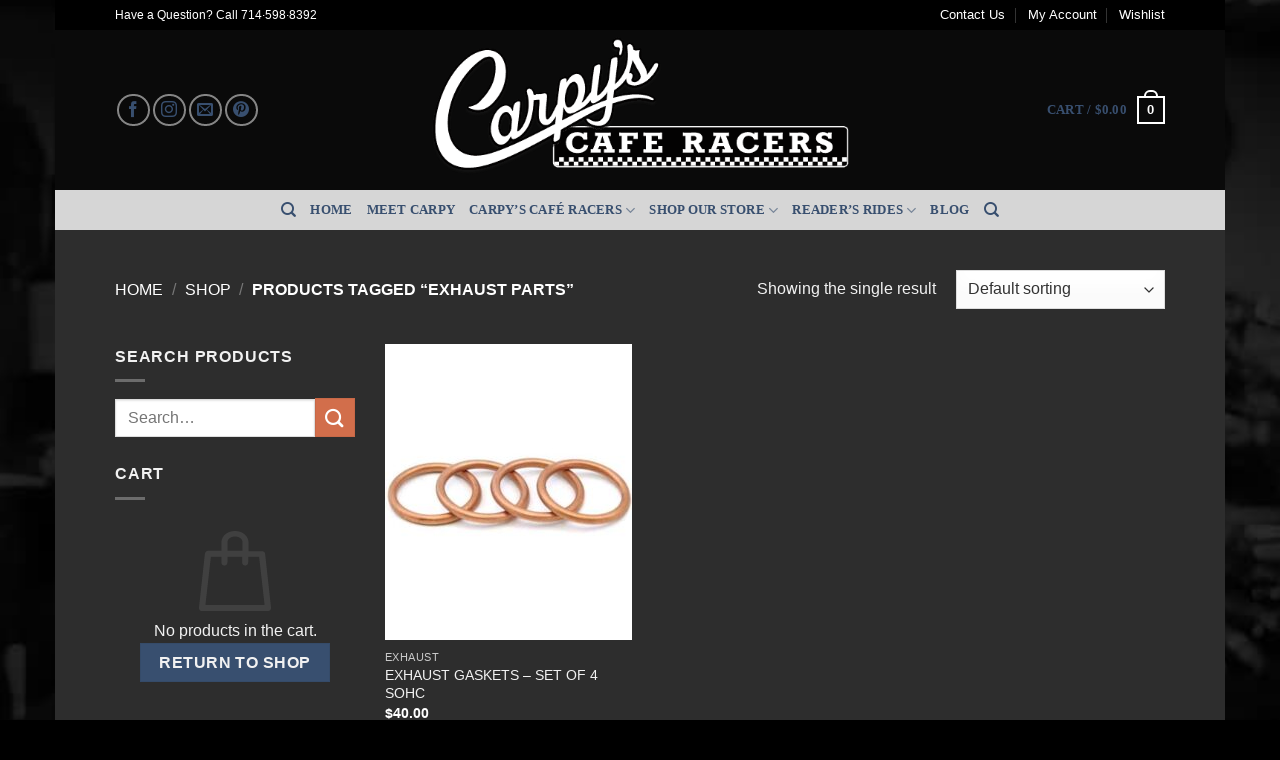

--- FILE ---
content_type: text/plain
request_url: https://www.google-analytics.com/j/collect?v=1&_v=j102&a=788643817&t=pageview&_s=1&dl=https%3A%2F%2Fcarpyscaferacers.com%2Fproduct-tag%2Fexhaust-parts%2F&ul=en-us%40posix&dt=Exhaust%20parts%20%E2%80%93%20Carpy%E2%80%99s%20Cafe%20Racers&sr=1280x720&vp=1280x720&_u=IEBAAEABAAAAACAAI~&jid=1039761174&gjid=1212453045&cid=1290923456.1768229862&tid=UA-54541101-1&_gid=387713403.1768229862&_r=1&_slc=1&z=1470500584
body_size: -452
content:
2,cG-9EGKK550TL